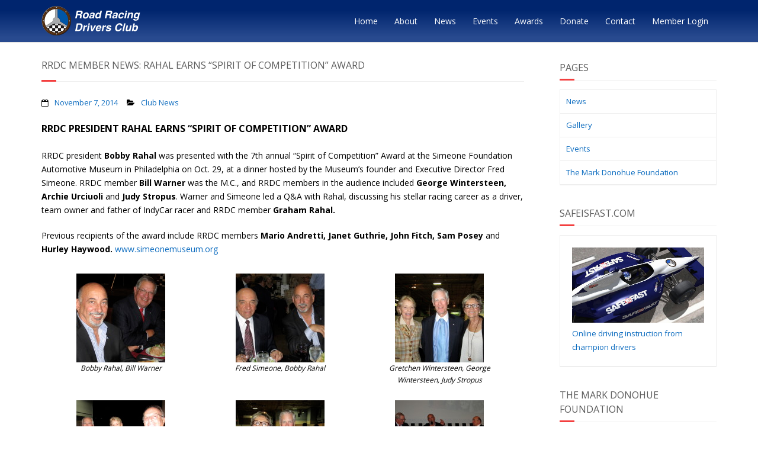

--- FILE ---
content_type: text/html; charset=UTF-8
request_url: https://rrdc.org/2014/11/07/rrdc-member-news-rahal-earns-award/
body_size: 11586
content:
<!DOCTYPE html>

<html lang="en-US">
<head>
<meta charset="UTF-8" />
<meta name="viewport" content="width=device-width" />
<link rel="profile" href="//gmpg.org/xfn/11" />
<link rel="pingback" href="https://rrdc.org/xmlrpc.php" />

<title>RRDC MEMBER NEWS: RAHAL EARNS &#8220;SPIRIT OF COMPETITION&#8221; AWARD &#8211; The Road Racing Drivers Club</title>
<meta name='robots' content='max-image-preview:large' />
	<style>img:is([sizes="auto" i], [sizes^="auto," i]) { contain-intrinsic-size: 3000px 1500px }</style>
	<link rel='dns-prefetch' href='//fonts.googleapis.com' />
<link rel="alternate" type="application/rss+xml" title="The Road Racing Drivers Club &raquo; Feed" href="https://rrdc.org/feed/" />
<link rel="alternate" type="application/rss+xml" title="The Road Racing Drivers Club &raquo; Comments Feed" href="https://rrdc.org/comments/feed/" />
<script type="text/javascript">
/* <![CDATA[ */
window._wpemojiSettings = {"baseUrl":"https:\/\/s.w.org\/images\/core\/emoji\/16.0.1\/72x72\/","ext":".png","svgUrl":"https:\/\/s.w.org\/images\/core\/emoji\/16.0.1\/svg\/","svgExt":".svg","source":{"concatemoji":"https:\/\/s7757.pcdn.co\/wp-includes\/js\/wp-emoji-release.min.js?ver=6.8.3"}};
/*! This file is auto-generated */
!function(s,n){var o,i,e;function c(e){try{var t={supportTests:e,timestamp:(new Date).valueOf()};sessionStorage.setItem(o,JSON.stringify(t))}catch(e){}}function p(e,t,n){e.clearRect(0,0,e.canvas.width,e.canvas.height),e.fillText(t,0,0);var t=new Uint32Array(e.getImageData(0,0,e.canvas.width,e.canvas.height).data),a=(e.clearRect(0,0,e.canvas.width,e.canvas.height),e.fillText(n,0,0),new Uint32Array(e.getImageData(0,0,e.canvas.width,e.canvas.height).data));return t.every(function(e,t){return e===a[t]})}function u(e,t){e.clearRect(0,0,e.canvas.width,e.canvas.height),e.fillText(t,0,0);for(var n=e.getImageData(16,16,1,1),a=0;a<n.data.length;a++)if(0!==n.data[a])return!1;return!0}function f(e,t,n,a){switch(t){case"flag":return n(e,"\ud83c\udff3\ufe0f\u200d\u26a7\ufe0f","\ud83c\udff3\ufe0f\u200b\u26a7\ufe0f")?!1:!n(e,"\ud83c\udde8\ud83c\uddf6","\ud83c\udde8\u200b\ud83c\uddf6")&&!n(e,"\ud83c\udff4\udb40\udc67\udb40\udc62\udb40\udc65\udb40\udc6e\udb40\udc67\udb40\udc7f","\ud83c\udff4\u200b\udb40\udc67\u200b\udb40\udc62\u200b\udb40\udc65\u200b\udb40\udc6e\u200b\udb40\udc67\u200b\udb40\udc7f");case"emoji":return!a(e,"\ud83e\udedf")}return!1}function g(e,t,n,a){var r="undefined"!=typeof WorkerGlobalScope&&self instanceof WorkerGlobalScope?new OffscreenCanvas(300,150):s.createElement("canvas"),o=r.getContext("2d",{willReadFrequently:!0}),i=(o.textBaseline="top",o.font="600 32px Arial",{});return e.forEach(function(e){i[e]=t(o,e,n,a)}),i}function t(e){var t=s.createElement("script");t.src=e,t.defer=!0,s.head.appendChild(t)}"undefined"!=typeof Promise&&(o="wpEmojiSettingsSupports",i=["flag","emoji"],n.supports={everything:!0,everythingExceptFlag:!0},e=new Promise(function(e){s.addEventListener("DOMContentLoaded",e,{once:!0})}),new Promise(function(t){var n=function(){try{var e=JSON.parse(sessionStorage.getItem(o));if("object"==typeof e&&"number"==typeof e.timestamp&&(new Date).valueOf()<e.timestamp+604800&&"object"==typeof e.supportTests)return e.supportTests}catch(e){}return null}();if(!n){if("undefined"!=typeof Worker&&"undefined"!=typeof OffscreenCanvas&&"undefined"!=typeof URL&&URL.createObjectURL&&"undefined"!=typeof Blob)try{var e="postMessage("+g.toString()+"("+[JSON.stringify(i),f.toString(),p.toString(),u.toString()].join(",")+"));",a=new Blob([e],{type:"text/javascript"}),r=new Worker(URL.createObjectURL(a),{name:"wpTestEmojiSupports"});return void(r.onmessage=function(e){c(n=e.data),r.terminate(),t(n)})}catch(e){}c(n=g(i,f,p,u))}t(n)}).then(function(e){for(var t in e)n.supports[t]=e[t],n.supports.everything=n.supports.everything&&n.supports[t],"flag"!==t&&(n.supports.everythingExceptFlag=n.supports.everythingExceptFlag&&n.supports[t]);n.supports.everythingExceptFlag=n.supports.everythingExceptFlag&&!n.supports.flag,n.DOMReady=!1,n.readyCallback=function(){n.DOMReady=!0}}).then(function(){return e}).then(function(){var e;n.supports.everything||(n.readyCallback(),(e=n.source||{}).concatemoji?t(e.concatemoji):e.wpemoji&&e.twemoji&&(t(e.twemoji),t(e.wpemoji)))}))}((window,document),window._wpemojiSettings);
/* ]]> */
</script>
<style id='wp-emoji-styles-inline-css' type='text/css'>

	img.wp-smiley, img.emoji {
		display: inline !important;
		border: none !important;
		box-shadow: none !important;
		height: 1em !important;
		width: 1em !important;
		margin: 0 0.07em !important;
		vertical-align: -0.1em !important;
		background: none !important;
		padding: 0 !important;
	}
</style>
<link rel='stylesheet' id='wp-block-library-css' href='https://s7757.pcdn.co/wp-includes/css/dist/block-library/style.min.css?ver=6.8.3' type='text/css' media='all' />
<style id='classic-theme-styles-inline-css' type='text/css'>
/*! This file is auto-generated */
.wp-block-button__link{color:#fff;background-color:#32373c;border-radius:9999px;box-shadow:none;text-decoration:none;padding:calc(.667em + 2px) calc(1.333em + 2px);font-size:1.125em}.wp-block-file__button{background:#32373c;color:#fff;text-decoration:none}
</style>
<style id='global-styles-inline-css' type='text/css'>
:root{--wp--preset--aspect-ratio--square: 1;--wp--preset--aspect-ratio--4-3: 4/3;--wp--preset--aspect-ratio--3-4: 3/4;--wp--preset--aspect-ratio--3-2: 3/2;--wp--preset--aspect-ratio--2-3: 2/3;--wp--preset--aspect-ratio--16-9: 16/9;--wp--preset--aspect-ratio--9-16: 9/16;--wp--preset--color--black: #000000;--wp--preset--color--cyan-bluish-gray: #abb8c3;--wp--preset--color--white: #ffffff;--wp--preset--color--pale-pink: #f78da7;--wp--preset--color--vivid-red: #cf2e2e;--wp--preset--color--luminous-vivid-orange: #ff6900;--wp--preset--color--luminous-vivid-amber: #fcb900;--wp--preset--color--light-green-cyan: #7bdcb5;--wp--preset--color--vivid-green-cyan: #00d084;--wp--preset--color--pale-cyan-blue: #8ed1fc;--wp--preset--color--vivid-cyan-blue: #0693e3;--wp--preset--color--vivid-purple: #9b51e0;--wp--preset--gradient--vivid-cyan-blue-to-vivid-purple: linear-gradient(135deg,rgba(6,147,227,1) 0%,rgb(155,81,224) 100%);--wp--preset--gradient--light-green-cyan-to-vivid-green-cyan: linear-gradient(135deg,rgb(122,220,180) 0%,rgb(0,208,130) 100%);--wp--preset--gradient--luminous-vivid-amber-to-luminous-vivid-orange: linear-gradient(135deg,rgba(252,185,0,1) 0%,rgba(255,105,0,1) 100%);--wp--preset--gradient--luminous-vivid-orange-to-vivid-red: linear-gradient(135deg,rgba(255,105,0,1) 0%,rgb(207,46,46) 100%);--wp--preset--gradient--very-light-gray-to-cyan-bluish-gray: linear-gradient(135deg,rgb(238,238,238) 0%,rgb(169,184,195) 100%);--wp--preset--gradient--cool-to-warm-spectrum: linear-gradient(135deg,rgb(74,234,220) 0%,rgb(151,120,209) 20%,rgb(207,42,186) 40%,rgb(238,44,130) 60%,rgb(251,105,98) 80%,rgb(254,248,76) 100%);--wp--preset--gradient--blush-light-purple: linear-gradient(135deg,rgb(255,206,236) 0%,rgb(152,150,240) 100%);--wp--preset--gradient--blush-bordeaux: linear-gradient(135deg,rgb(254,205,165) 0%,rgb(254,45,45) 50%,rgb(107,0,62) 100%);--wp--preset--gradient--luminous-dusk: linear-gradient(135deg,rgb(255,203,112) 0%,rgb(199,81,192) 50%,rgb(65,88,208) 100%);--wp--preset--gradient--pale-ocean: linear-gradient(135deg,rgb(255,245,203) 0%,rgb(182,227,212) 50%,rgb(51,167,181) 100%);--wp--preset--gradient--electric-grass: linear-gradient(135deg,rgb(202,248,128) 0%,rgb(113,206,126) 100%);--wp--preset--gradient--midnight: linear-gradient(135deg,rgb(2,3,129) 0%,rgb(40,116,252) 100%);--wp--preset--font-size--small: 13px;--wp--preset--font-size--medium: 20px;--wp--preset--font-size--large: 36px;--wp--preset--font-size--x-large: 42px;--wp--preset--spacing--20: 0.44rem;--wp--preset--spacing--30: 0.67rem;--wp--preset--spacing--40: 1rem;--wp--preset--spacing--50: 1.5rem;--wp--preset--spacing--60: 2.25rem;--wp--preset--spacing--70: 3.38rem;--wp--preset--spacing--80: 5.06rem;--wp--preset--shadow--natural: 6px 6px 9px rgba(0, 0, 0, 0.2);--wp--preset--shadow--deep: 12px 12px 50px rgba(0, 0, 0, 0.4);--wp--preset--shadow--sharp: 6px 6px 0px rgba(0, 0, 0, 0.2);--wp--preset--shadow--outlined: 6px 6px 0px -3px rgba(255, 255, 255, 1), 6px 6px rgba(0, 0, 0, 1);--wp--preset--shadow--crisp: 6px 6px 0px rgba(0, 0, 0, 1);}:where(.is-layout-flex){gap: 0.5em;}:where(.is-layout-grid){gap: 0.5em;}body .is-layout-flex{display: flex;}.is-layout-flex{flex-wrap: wrap;align-items: center;}.is-layout-flex > :is(*, div){margin: 0;}body .is-layout-grid{display: grid;}.is-layout-grid > :is(*, div){margin: 0;}:where(.wp-block-columns.is-layout-flex){gap: 2em;}:where(.wp-block-columns.is-layout-grid){gap: 2em;}:where(.wp-block-post-template.is-layout-flex){gap: 1.25em;}:where(.wp-block-post-template.is-layout-grid){gap: 1.25em;}.has-black-color{color: var(--wp--preset--color--black) !important;}.has-cyan-bluish-gray-color{color: var(--wp--preset--color--cyan-bluish-gray) !important;}.has-white-color{color: var(--wp--preset--color--white) !important;}.has-pale-pink-color{color: var(--wp--preset--color--pale-pink) !important;}.has-vivid-red-color{color: var(--wp--preset--color--vivid-red) !important;}.has-luminous-vivid-orange-color{color: var(--wp--preset--color--luminous-vivid-orange) !important;}.has-luminous-vivid-amber-color{color: var(--wp--preset--color--luminous-vivid-amber) !important;}.has-light-green-cyan-color{color: var(--wp--preset--color--light-green-cyan) !important;}.has-vivid-green-cyan-color{color: var(--wp--preset--color--vivid-green-cyan) !important;}.has-pale-cyan-blue-color{color: var(--wp--preset--color--pale-cyan-blue) !important;}.has-vivid-cyan-blue-color{color: var(--wp--preset--color--vivid-cyan-blue) !important;}.has-vivid-purple-color{color: var(--wp--preset--color--vivid-purple) !important;}.has-black-background-color{background-color: var(--wp--preset--color--black) !important;}.has-cyan-bluish-gray-background-color{background-color: var(--wp--preset--color--cyan-bluish-gray) !important;}.has-white-background-color{background-color: var(--wp--preset--color--white) !important;}.has-pale-pink-background-color{background-color: var(--wp--preset--color--pale-pink) !important;}.has-vivid-red-background-color{background-color: var(--wp--preset--color--vivid-red) !important;}.has-luminous-vivid-orange-background-color{background-color: var(--wp--preset--color--luminous-vivid-orange) !important;}.has-luminous-vivid-amber-background-color{background-color: var(--wp--preset--color--luminous-vivid-amber) !important;}.has-light-green-cyan-background-color{background-color: var(--wp--preset--color--light-green-cyan) !important;}.has-vivid-green-cyan-background-color{background-color: var(--wp--preset--color--vivid-green-cyan) !important;}.has-pale-cyan-blue-background-color{background-color: var(--wp--preset--color--pale-cyan-blue) !important;}.has-vivid-cyan-blue-background-color{background-color: var(--wp--preset--color--vivid-cyan-blue) !important;}.has-vivid-purple-background-color{background-color: var(--wp--preset--color--vivid-purple) !important;}.has-black-border-color{border-color: var(--wp--preset--color--black) !important;}.has-cyan-bluish-gray-border-color{border-color: var(--wp--preset--color--cyan-bluish-gray) !important;}.has-white-border-color{border-color: var(--wp--preset--color--white) !important;}.has-pale-pink-border-color{border-color: var(--wp--preset--color--pale-pink) !important;}.has-vivid-red-border-color{border-color: var(--wp--preset--color--vivid-red) !important;}.has-luminous-vivid-orange-border-color{border-color: var(--wp--preset--color--luminous-vivid-orange) !important;}.has-luminous-vivid-amber-border-color{border-color: var(--wp--preset--color--luminous-vivid-amber) !important;}.has-light-green-cyan-border-color{border-color: var(--wp--preset--color--light-green-cyan) !important;}.has-vivid-green-cyan-border-color{border-color: var(--wp--preset--color--vivid-green-cyan) !important;}.has-pale-cyan-blue-border-color{border-color: var(--wp--preset--color--pale-cyan-blue) !important;}.has-vivid-cyan-blue-border-color{border-color: var(--wp--preset--color--vivid-cyan-blue) !important;}.has-vivid-purple-border-color{border-color: var(--wp--preset--color--vivid-purple) !important;}.has-vivid-cyan-blue-to-vivid-purple-gradient-background{background: var(--wp--preset--gradient--vivid-cyan-blue-to-vivid-purple) !important;}.has-light-green-cyan-to-vivid-green-cyan-gradient-background{background: var(--wp--preset--gradient--light-green-cyan-to-vivid-green-cyan) !important;}.has-luminous-vivid-amber-to-luminous-vivid-orange-gradient-background{background: var(--wp--preset--gradient--luminous-vivid-amber-to-luminous-vivid-orange) !important;}.has-luminous-vivid-orange-to-vivid-red-gradient-background{background: var(--wp--preset--gradient--luminous-vivid-orange-to-vivid-red) !important;}.has-very-light-gray-to-cyan-bluish-gray-gradient-background{background: var(--wp--preset--gradient--very-light-gray-to-cyan-bluish-gray) !important;}.has-cool-to-warm-spectrum-gradient-background{background: var(--wp--preset--gradient--cool-to-warm-spectrum) !important;}.has-blush-light-purple-gradient-background{background: var(--wp--preset--gradient--blush-light-purple) !important;}.has-blush-bordeaux-gradient-background{background: var(--wp--preset--gradient--blush-bordeaux) !important;}.has-luminous-dusk-gradient-background{background: var(--wp--preset--gradient--luminous-dusk) !important;}.has-pale-ocean-gradient-background{background: var(--wp--preset--gradient--pale-ocean) !important;}.has-electric-grass-gradient-background{background: var(--wp--preset--gradient--electric-grass) !important;}.has-midnight-gradient-background{background: var(--wp--preset--gradient--midnight) !important;}.has-small-font-size{font-size: var(--wp--preset--font-size--small) !important;}.has-medium-font-size{font-size: var(--wp--preset--font-size--medium) !important;}.has-large-font-size{font-size: var(--wp--preset--font-size--large) !important;}.has-x-large-font-size{font-size: var(--wp--preset--font-size--x-large) !important;}
:where(.wp-block-post-template.is-layout-flex){gap: 1.25em;}:where(.wp-block-post-template.is-layout-grid){gap: 1.25em;}
:where(.wp-block-columns.is-layout-flex){gap: 2em;}:where(.wp-block-columns.is-layout-grid){gap: 2em;}
:root :where(.wp-block-pullquote){font-size: 1.5em;line-height: 1.6;}
</style>
<link rel='stylesheet' id='thinkup-google-fonts-css' href='//fonts.googleapis.com/css?family=Raleway%3A300%2C400%2C600%2C700%7COpen+Sans%3A300%2C400%2C600%2C700&#038;subset=latin%2Clatin-ext' type='text/css' media='all' />
<link rel='stylesheet' id='prettyPhoto-css' href='https://s7757.pcdn.co/wp-content/themes/Minamaze_Pro/lib/extentions/prettyPhoto/css/prettyPhoto.css?ver=3.1.6' type='text/css' media='all' />
<link rel='stylesheet' id='thinkup-bootstrap-css' href='https://s7757.pcdn.co/wp-content/themes/Minamaze_Pro/lib/extentions/bootstrap/css/bootstrap.min.css?ver=2.3.2' type='text/css' media='all' />
<link rel='stylesheet' id='dashicons-css' href='https://s7757.pcdn.co/wp-includes/css/dashicons.min.css?ver=6.8.3' type='text/css' media='all' />
<link rel='stylesheet' id='font-awesome-css' href='https://s7757.pcdn.co/wp-content/themes/Minamaze_Pro/lib/extentions/font-awesome/css/font-awesome.min.css?ver=4.7.0' type='text/css' media='all' />
<link rel='stylesheet' id='thinkup-shortcodes-css' href='https://s7757.pcdn.co/wp-content/themes/Minamaze_Pro/styles/style-shortcodes.css?ver=1.14.1' type='text/css' media='all' />
<link rel='stylesheet' id='thinkup-style-css' href='https://s7757.pcdn.co/wp-content/themes/rrdc/style.css?ver=1.14.1' type='text/css' media='all' />
<link rel='stylesheet' id='thinkup-portfolio-css' href='https://s7757.pcdn.co/wp-content/themes/Minamaze_Pro/styles/style-portfolio.css?ver=1.14.1' type='text/css' media='all' />
<link rel='stylesheet' id='upw_theme_standard-css' href='https://s7757.pcdn.co/wp-content/plugins/ultimate-posts-widget/css/upw-theme-standard.min.css?ver=6.8.3' type='text/css' media='all' />
<link rel='stylesheet' id='tablepress-default-css' href='https://s7757.pcdn.co/wp-content/tablepress-combined.min.css?ver=38' type='text/css' media='all' />
<link rel='stylesheet' id='thinkup-responsive-css' href='https://s7757.pcdn.co/wp-content/themes/Minamaze_Pro/styles/style-responsive.css?ver=1.14.1' type='text/css' media='all' />
<script type="text/javascript" src="https://s7757.pcdn.co/wp-includes/js/jquery/jquery.min.js?ver=3.7.1" id="jquery-core-js"></script>
<script type="text/javascript" src="https://s7757.pcdn.co/wp-includes/js/jquery/jquery-migrate.min.js?ver=3.4.1" id="jquery-migrate-js"></script>
<script type="text/javascript" src="https://s7757.pcdn.co/wp-content/themes/Minamaze_Pro/lib/scripts/plugins/sticky/jquery.sticky.js?ver=true" id="sticky-js"></script>
<script type="text/javascript" src="https://s7757.pcdn.co/wp-content/themes/Minamaze_Pro/lib/scripts/plugins/videoBG/jquery.videoBG.js?ver=0.2" id="videobg-js"></script>
<script type="text/javascript" id="tweetscroll-js-extra">
/* <![CDATA[ */
var PiTweetScroll = {"ajaxrequests":"https:\/\/rrdc.org\/wp-admin\/admin-ajax.php"};
/* ]]> */
</script>
<script type="text/javascript" src="https://s7757.pcdn.co/wp-content/themes/Minamaze_Pro/lib/widgets/twitterfeed/js/jquery.tweetscroll.js?ver=6.8.3" id="tweetscroll-js"></script>
<link rel="https://api.w.org/" href="https://rrdc.org/wp-json/" /><link rel="alternate" title="JSON" type="application/json" href="https://rrdc.org/wp-json/wp/v2/posts/1510" /><link rel="EditURI" type="application/rsd+xml" title="RSD" href="https://rrdc.org/xmlrpc.php?rsd" />
<meta name="generator" content="WordPress 6.8.3" />
<link rel="canonical" href="https://rrdc.org/2014/11/07/rrdc-member-news-rahal-earns-award/" />
<link rel='shortlink' href='https://rrdc.org/?p=1510' />
<link rel="alternate" title="oEmbed (JSON)" type="application/json+oembed" href="https://rrdc.org/wp-json/oembed/1.0/embed?url=https%3A%2F%2Frrdc.org%2F2014%2F11%2F07%2Frrdc-member-news-rahal-earns-award%2F" />
<link rel="alternate" title="oEmbed (XML)" type="text/xml+oembed" href="https://rrdc.org/wp-json/oembed/1.0/embed?url=https%3A%2F%2Frrdc.org%2F2014%2F11%2F07%2Frrdc-member-news-rahal-earns-award%2F&#038;format=xml" />
<link rel="Shortcut Icon" type="image/x-icon" href="https://s7757.pcdn.co/wp-content/uploads/2014/09/rrdc-favicon.png" />
<link href="//fonts.googleapis.com/css?family=Open+Sans:300,400,600,700|Open+Sans:300,400,600,700|" rel="stylesheet" type="text/css">
<style type="text/css">
#content, #content button, #content input, #content select, #content textarea { font-family:Open Sans}
#introaction-core, #introaction-core button, #introaction-core input, #introaction-core select, #introaction-core textarea { font-family:Open Sans}
#outroaction-core, #outroaction-core button, #outroaction-core input, #outroaction-core select, #outroaction-core textarea { font-family:Open Sans}
#section-home { font-family:Open Sans}
#slider .featured-excerpt, #slider .featured-link { font-family:Open Sans}
h1, h2, h3, h4, h5, h6 { font-family:Open Sans}
#content h1, #content h2, #content h3, #content h4, #content h5, #content h6 { font-family:Open Sans}
#intro-core h1, #intro-core h2, #intro-core h3, #intro-core h4, #intro-core h5, #intro-core h6 { font-family:Open Sans}
#introaction-core h1, #introaction-core h2, #introaction-core h3, #introaction-core h4, #introaction-core h5, #introaction-core h6 { font-family:Open Sans}
#outroaction-core h1, #outroaction-core h2, #outroaction-core h3, #outroaction-core h4, #outroaction-core h5, #outroaction-core h6 { font-family:Open Sans}
#slider .featured-title { font-family:Open Sans}
</style>
<link rel="stylesheet" href="https://s7757.pcdn.co/wp-content/themes/rrdc/style.css?ver=1762873736" type="text/css" media="screen, projection" />
</head>

<body class="wp-singular post-template-default single single-post postid-1510 single-format-standard wp-custom-logo wp-theme-Minamaze_Pro wp-child-theme-rrdc layout-sidebar-right layout-responsive layout-wide header-style1 group-blog">
<div id="body-core" class="hfeed site">

	<header id="site-header">

		
		<div id="pre-header">
		<div class="wrap-safari">
		<div id="pre-header-core" class="main-navigation">
  
			
			
			
		</div>
		</div>
		</div>
		<!-- #pre-header -->

		<div id="header">
		<div id="header-core">

			<div id="logo">
			<a rel="home" href="https://rrdc.org/"><img src="https://s7757.pcdn.co/wp-content/uploads/2023/11/RRDC_2023_Logo.png" alt="Logo"></a>			</div>

			<div id="header-links" class="main-navigation">
			<div id="header-links-inner" class="header-links">
				<ul id="menu-menu-1" class="menu"><li id="menu-item-384" class="menu-item menu-item-type-post_type menu-item-object-page menu-item-home menu-item-384"><a href="https://rrdc.org/">Home</a></li>
<li id="menu-item-60" class="menu-item menu-item-type-post_type menu-item-object-page menu-item-60"><a href="https://rrdc.org/about/">About</a></li>
<li id="menu-item-61" class="menu-item menu-item-type-post_type menu-item-object-page menu-item-61"><a href="https://rrdc.org/news/">News</a></li>
<li id="menu-item-7483" class="menu-item menu-item-type-post_type menu-item-object-page menu-item-7483"><a href="https://rrdc.org/events/">Events</a></li>
<li id="menu-item-166" class="menu-item menu-item-type-post_type menu-item-object-page menu-item-166"><a href="https://rrdc.org/awards/">Awards</a></li>
<li id="menu-item-7644" class="menu-item menu-item-type-post_type menu-item-object-page menu-item-7644"><a href="https://rrdc.org/donations/">Donate</a></li>
<li id="menu-item-182" class="menu-item menu-item-type-post_type menu-item-object-page menu-item-182"><a href="https://rrdc.org/contact/">Contact</a></li>
<li id="menu-item-7494" class="menu-item menu-item-type-post_type menu-item-object-page menu-item-7494"><a href="https://rrdc.org/member-login/">Member Login</a></li>
</ul>			</div>
			</div>
			<!-- #header-links .main-navigation -->

			<div id="header-responsive"><a class="btn-navbar" data-toggle="collapse" data-target=".nav-collapse"><span class="icon-bar"></span><span class="icon-bar"></span><span class="icon-bar"></span></a><div id="header-responsive-inner" class="responsive-links nav-collapse collapse"><ul id="menu-menu-2" class=""><li class="menu-item menu-item-type-post_type menu-item-object-page menu-item-home menu-item-384"><a href="https://rrdc.org/">Home</a></li>
<li class="menu-item menu-item-type-post_type menu-item-object-page menu-item-60"><a href="https://rrdc.org/about/">About</a></li>
<li class="menu-item menu-item-type-post_type menu-item-object-page menu-item-61"><a href="https://rrdc.org/news/">News</a></li>
<li class="menu-item menu-item-type-post_type menu-item-object-page menu-item-7483"><a href="https://rrdc.org/events/">Events</a></li>
<li class="menu-item menu-item-type-post_type menu-item-object-page menu-item-166"><a href="https://rrdc.org/awards/">Awards</a></li>
<li class="menu-item menu-item-type-post_type menu-item-object-page menu-item-7644"><a href="https://rrdc.org/donations/">Donate</a></li>
<li class="menu-item menu-item-type-post_type menu-item-object-page menu-item-182"><a href="https://rrdc.org/contact/">Contact</a></li>
<li class="menu-item menu-item-type-post_type menu-item-object-page menu-item-7494"><a href="https://rrdc.org/member-login/">Member Login</a></li>
</ul></div></div><!-- #header-responsive -->
		</div>
		</div>
		<!-- #header -->
			</header>
	<!-- header -->

			
	<div id="content">
	<div id="content-core">

		<div id="main">
		<div id="intro" class="option1"><div id="intro-core"><h1 class="page-title"><span>RRDC MEMBER NEWS: RAHAL EARNS “SPIRIT OF COMPETITION” AWARD</span></h1></div></div>
		<div id="main-core">
			
				
		<article id="post-1510" class="post-1510 post type-post status-publish format-standard hentry category-club-news format-nomedia">

				<header class="entry-header entry-meta"><span class="author"><i class="fa fa-pencil"></i>By <a href="https://rrdc.org/author/7140pwpadmin/" title="View all posts by RRDC Webmaster" rel="author">RRDC Webmaster</a></span><span class="date"><i class="fa fa-calendar-o"></i><a href="https://rrdc.org/2014/11/07/rrdc-member-news-rahal-earns-award/" title="RRDC MEMBER NEWS: RAHAL EARNS &#8220;SPIRIT OF COMPETITION&#8221; AWARD"><time datetime="2014-11-07T21:59:05+00:00">November 7, 2014</time></a></span><span class="category"><i class="fa fa-folder-open"></i><a href="https://rrdc.org/category/club-news/" rel="category tag">Club News</a></span></header><!-- .entry-header -->
		<div class="entry-content">
			<p class="p1"><span style="font-size: 12pt;"><b>RRDC PRESIDENT RAHAL EARNS &#8220;SPIRIT OF COMPETITION&#8221; AWARD</b></span></p>
<p>RRDC president <b>Bobby Rahal</b> was presented with the 7th annual &#8220;Spirit of Competition&#8221; Award at the Simeone Foundation Automotive Museum in Philadelphia on Oct. 29, at a dinner hosted by the Museum&#8217;s founder and Executive Director Fred Simeone. RRDC member <b>Bill Warner</b> was the M.C., and RRDC members in the audience included <b>George Wintersteen, Archie Urciuoli</b> and <b>Judy Stropus</b>. Warner and Simeone led a Q&amp;A with Rahal, discussing his stellar racing career as a driver, team owner and father of IndyCar racer and RRDC member <b>Graham Rahal.</b></p>
<p>Previous recipients of the award include RRDC members <b>Mario Andretti, Janet Guthrie, John Fitch, Sam Posey </b>and<b> Hurley Haywood. </b><span class="s1"><a href="http://www.simeonemuseum.org/">www.simeonemuseum.org</a></span></p>

		<style type="text/css">
			#gallery-1 {
				margin: auto;
			}
			#gallery-1 .gallery-item {
				float: left;
				margin-top: 10px;
				text-align: center;
				width: 33%;
			}
			#gallery-1 img {
				border: 2px solid #cfcfcf;
			}
			#gallery-1 .gallery-caption {
				margin-left: 0;
			}
			/* see gallery_shortcode() in wp-includes/media.php */
		</style>
		<div id='gallery-1' class='gallery galleryid-1510 gallery-columns-3 gallery-size-thumbnail'><dl class='gallery-item'>
			<dt class='gallery-icon landscape'>
				<a href='https://rrdc.org/2014/11/07/rrdc-member-news-rahal-earns-award/img_0348/#main'><img decoding="async" width="150" height="150" src="https://s7757.pcdn.co/wp-content/uploads/2014/11/IMG_0348-150x150.jpg" class="attachment-thumbnail size-thumbnail" alt="" aria-describedby="gallery-1-3675" srcset="https://s7757.pcdn.co/wp-content/uploads/2014/11/IMG_0348-150x150.jpg 150w, https://s7757.pcdn.co/wp-content/uploads/2014/11/IMG_0348-1140x1140.jpg 1140w, https://s7757.pcdn.co/wp-content/uploads/2014/11/IMG_0348-570x570.jpg 570w, https://s7757.pcdn.co/wp-content/uploads/2014/11/IMG_0348-380x380.jpg 380w, https://s7757.pcdn.co/wp-content/uploads/2014/11/IMG_0348-285x285.jpg 285w" sizes="(max-width: 150px) 100vw, 150px" /></a>
			</dt>
				<dd class='wp-caption-text gallery-caption' id='gallery-1-3675'>
				Bobby Rahal, Bill Warner
				</dd></dl><dl class='gallery-item'>
			<dt class='gallery-icon landscape'>
				<a href='https://rrdc.org/2014/11/07/rrdc-member-news-rahal-earns-award/img_0345/#main'><img decoding="async" width="150" height="150" src="https://s7757.pcdn.co/wp-content/uploads/2014/11/IMG_0345-150x150.jpg" class="attachment-thumbnail size-thumbnail" alt="" aria-describedby="gallery-1-3674" srcset="https://s7757.pcdn.co/wp-content/uploads/2014/11/IMG_0345-150x150.jpg 150w, https://s7757.pcdn.co/wp-content/uploads/2014/11/IMG_0345-1140x1140.jpg 1140w, https://s7757.pcdn.co/wp-content/uploads/2014/11/IMG_0345-570x570.jpg 570w, https://s7757.pcdn.co/wp-content/uploads/2014/11/IMG_0345-380x380.jpg 380w, https://s7757.pcdn.co/wp-content/uploads/2014/11/IMG_0345-285x285.jpg 285w" sizes="(max-width: 150px) 100vw, 150px" /></a>
			</dt>
				<dd class='wp-caption-text gallery-caption' id='gallery-1-3674'>
				Fred Simeone, Bobby Rahal
				</dd></dl><dl class='gallery-item'>
			<dt class='gallery-icon landscape'>
				<a href='https://rrdc.org/2014/11/07/rrdc-member-news-rahal-earns-award/img_0352/#main'><img decoding="async" width="150" height="150" src="https://s7757.pcdn.co/wp-content/uploads/2014/11/IMG_0352-150x150.jpg" class="attachment-thumbnail size-thumbnail" alt="" aria-describedby="gallery-1-3673" srcset="https://s7757.pcdn.co/wp-content/uploads/2014/11/IMG_0352-150x150.jpg 150w, https://s7757.pcdn.co/wp-content/uploads/2014/11/IMG_0352-1140x1140.jpg 1140w, https://s7757.pcdn.co/wp-content/uploads/2014/11/IMG_0352-570x570.jpg 570w, https://s7757.pcdn.co/wp-content/uploads/2014/11/IMG_0352-380x380.jpg 380w, https://s7757.pcdn.co/wp-content/uploads/2014/11/IMG_0352-285x285.jpg 285w" sizes="(max-width: 150px) 100vw, 150px" /></a>
			</dt>
				<dd class='wp-caption-text gallery-caption' id='gallery-1-3673'>
				Gretchen Wintersteen, George Wintersteen, Judy Stropus
				</dd></dl><br style="clear: both" /><dl class='gallery-item'>
			<dt class='gallery-icon landscape'>
				<a href='https://rrdc.org/2014/11/07/rrdc-member-news-rahal-earns-award/img_0346/#main'><img loading="lazy" decoding="async" width="150" height="150" src="https://s7757.pcdn.co/wp-content/uploads/2014/11/IMG_0346-150x150.jpg" class="attachment-thumbnail size-thumbnail" alt="" aria-describedby="gallery-1-3672" srcset="https://s7757.pcdn.co/wp-content/uploads/2014/11/IMG_0346-150x150.jpg 150w, https://s7757.pcdn.co/wp-content/uploads/2014/11/IMG_0346-1140x1140.jpg 1140w, https://s7757.pcdn.co/wp-content/uploads/2014/11/IMG_0346-570x570.jpg 570w, https://s7757.pcdn.co/wp-content/uploads/2014/11/IMG_0346-380x380.jpg 380w, https://s7757.pcdn.co/wp-content/uploads/2014/11/IMG_0346-285x285.jpg 285w" sizes="auto, (max-width: 150px) 100vw, 150px" /></a>
			</dt>
				<dd class='wp-caption-text gallery-caption' id='gallery-1-3672'>
				Archie Urciuoli, Gretchen Wintersteen, Bob Newman
				</dd></dl><dl class='gallery-item'>
			<dt class='gallery-icon landscape'>
				<a href='https://rrdc.org/2014/11/07/rrdc-member-news-rahal-earns-award/img_0347/#main'><img loading="lazy" decoding="async" width="150" height="150" src="https://s7757.pcdn.co/wp-content/uploads/2014/11/IMG_0347-150x150.jpg" class="attachment-thumbnail size-thumbnail" alt="" aria-describedby="gallery-1-3670" srcset="https://s7757.pcdn.co/wp-content/uploads/2014/11/IMG_0347-150x150.jpg 150w, https://s7757.pcdn.co/wp-content/uploads/2014/11/IMG_0347-1140x1140.jpg 1140w, https://s7757.pcdn.co/wp-content/uploads/2014/11/IMG_0347-570x570.jpg 570w, https://s7757.pcdn.co/wp-content/uploads/2014/11/IMG_0347-380x380.jpg 380w, https://s7757.pcdn.co/wp-content/uploads/2014/11/IMG_0347-285x285.jpg 285w" sizes="auto, (max-width: 150px) 100vw, 150px" /></a>
			</dt>
				<dd class='wp-caption-text gallery-caption' id='gallery-1-3670'>
				Judy Stropus, George Wintersteen
				</dd></dl><dl class='gallery-item'>
			<dt class='gallery-icon landscape'>
				<a href='https://rrdc.org/2014/11/07/rrdc-member-news-rahal-earns-award/img_0350/#main'><img loading="lazy" decoding="async" width="150" height="150" src="https://s7757.pcdn.co/wp-content/uploads/2014/11/IMG_0350-150x150.jpg" class="attachment-thumbnail size-thumbnail" alt="" aria-describedby="gallery-1-3669" srcset="https://s7757.pcdn.co/wp-content/uploads/2014/11/IMG_0350-150x150.jpg 150w, https://s7757.pcdn.co/wp-content/uploads/2014/11/IMG_0350-1140x1140.jpg 1140w, https://s7757.pcdn.co/wp-content/uploads/2014/11/IMG_0350-570x570.jpg 570w, https://s7757.pcdn.co/wp-content/uploads/2014/11/IMG_0350-380x380.jpg 380w, https://s7757.pcdn.co/wp-content/uploads/2014/11/IMG_0350-285x285.jpg 285w" sizes="auto, (max-width: 150px) 100vw, 150px" /></a>
			</dt>
				<dd class='wp-caption-text gallery-caption' id='gallery-1-3669'>
				From left: Bill Warner, Bobby Rahal, Fred Simeone
				</dd></dl><br style="clear: both" />
		</div>

<p><span style="font-size: 12pt;"><b>DANIEL SEXTON GURNEY AWARDED EDISON-FORD MEDAL </b></span></p>
<p class="p4"><em>Thanks to RRDC member <b>Murray Smith</b> for providing us this report:<br />
</em>On Wednesday, Oct. 29, <b>Dan Gurney</b> was presented the Edison-Ford Medal for his ingenuity and innovative achievements at a very special ceremony held at the Henry Ford Museum in Dearborn, Mich. Several hundred guests, friends and family attended the event in a specially designed section of the Museum, featuring several of the most famous automobiles from Dan&#8217;s career, including the Lotus 38 with which Jimmy Clark won the Indy 500 and with which Dan was intimately involved &#8211; together with, in pride of place, the Ford Mk 4 with which Dan and A.J. Foyt won the 24 Hours of Le Mans in 1967.</p>
<p class="p4">In addition to the Gurney family and Edsel Ford, many members of the RRDC were on hand, amongst them <b>Sir Jackie Stewart, Roger Penske, Peter Brock, Rob Dyson, James King, Charles Nearburg, Roger Bailey, Harley Cluxton, Murray Smith, Bobby Akin, </b>and,<b> </b>of course<b>, Alex Gurney. </b><a href="http://www.racer.com/more/historic/item/110368-why-dan-gurney-won-the-edison-ford-medal"><span class="s1">http://www.racer.com/more/historic/item/110368-why-dan-gurney-won-the-edison-ford-medal</span></a></p>
<p class="p3"><span style="font-size: 12pt;"><b>WERNER ANNOUNCES </b><a href="http://torque.tv/"><span class="s1"><b>TORQUE.TV</b></span></a><b> AGREEMENT WITH CBS SPORTS NETWORK</b></span></p>
<p class="p4">RRDC member <b>Roger Werner</b>, Chairman and Founder of Torque.TV, announced that Torque.TV has reached a multi-year agreement with CBS Sports Network to bring more than 130 hours of Torque.TV&#8217;s motorsports event programming exclusively to CBS Sports Network each year. Beginning in 2015, CBS Sports Network will air in primetime the following race series: Pirelli World Challenge, British Touring Car Championship, DTM, Blancpain GT Sprint Championship, Blancpain Endurance Championship, SKUSA Superkarts, and other series to be announced. <a href="http://www.racer.com/international-racing/item/110596-relaunched-torque-tv-announces-agreement-with-cbs-sports-network"><span class="s1">http://www.racer.com/international-racing/item/110596-relaunched-torque-tv-announces-agreement-with-cbs-sports-network</span></a></p>
<p class="p3"><span style="font-size: 12pt;"><b>WORLD CHALLENGE</b></span></p>
<p class="p4">Speaking of Pirelli World Challenge, RRDC member <b>Corey Fergus</b> will move over to the TC class of the reconfigured Pirelli World Challenge Series in 2015, which will air on CBS Sports Network. There will be three separate races, and Corey will compete in a Porsche Cayman for first overall in the TC/TCA/TCB race group. Other groups include GT (RRDC member <b>Johnny O&#8217;Connell</b> is the 2014 champion) and GTS (RRDC member <b>Jack Baldwin </b>is the 2013 champion). <a href="http://www.world-challenge.com/"><span class="s1">http://www.world-challenge.com/</span></a></p>
<p class="p3"><span style="font-size: 12pt;"><b>YOUNG GUNS AND SONS OF MEMBERS</b></span></p>
<p class="p4">Harrison Newey, the 16-year-old son of Red Bull Formula 1 technical guru and new RRDC member <b>Adrian Newey</b>, will make his UK single-seater race debut in the BRDC Formula 4 Winter Series. Harrison will drive for the frontrunning HHC Motorsport team in the two-round series, which kicks off this weekend with four races at Snetterton. He made his race debut in the French F4 series last month at Circuit Paul Ricard, has undertaken multiple tests in a BRDC F4 car and was run by HHC for the first time at Snetterton last week. <a href="http://www.autosport.com/news/report.php/id/116625"><span class="s1">http://www.autosport.com/news/report.php/id/116625</span></a> &#8211; <a href="http://www.racer.com/international-racing/item/110585-adrian-newey-s-son-to-race-in-formula-4"><span class="s1">http://www.racer.com/international-racing/item/110585-adrian-newey-s-son-to-race-in-formula-4</span></a></p>
<p class="p4">Skylar Robinson, 18-year-old son of <b>Chip Robinson</b>, who moved up from go-karts to race Formula Fords in the BRSCC Avon Tyres Championship in 2013, then the F2000 Championship this year, has made his mark in an impressive fashion. He missed the F2000 championship by two points, scoring four wins, nine podiums, five poles, five fastest race laps, two qualifying lap records, and two race lap records over 14 races. Skylar has also competed in the annual Spina Bifida charity six-hour go-kart race in Jacksonville, Fla., with RRDC members <b>Jack Baldwin, Buz McCall </b>and<b> Judy Stropus</b>. <a href="http://f2000series.com/"><span class="s1">http://f2000series.com/</span></a></p>
<p class="p4"><b>David Murry</b>&#8216;s 14-year-old son Dylan, who won three go-kart championships in 2013 (Double National WKA Championship and GSKA &amp; Southeastern Divisional Championship), will race only his U.S. Legends car in 2015, as he moves up the motorsports racing ladder. <a href="http://www.dylanmurry.com/Home/"><span class="s1">http://www.dylanmurry.com/Home/</span></a></p>
<p class="p3"><span style="font-size: 12pt;"><b>RRDC SUPPORTS TEAM USA SCHOLARSHIP</b></span></p>
<p class="p4"><span style="font-size: 12pt;">Talented up-and-coming race car drivers Aaron Telitz from Birchwood, Wis., and Michai Stephens from Evanston, Ill., carried the colors of the RRDC and <a href="http://safeisfast.com/"><span class="s1">SAFEisFAST.com</span></a> while playing starring roles in the recent Formula Ford Festival at Brands Hatch and the Walter Hayes Trophy events at Silverstone in England. The American duo were the latest winners of the Team USA Scholarship which was founded by RRDC member <b>Jeremy Shaw </b>in 1990. Past winners have included <b>Jimmy Vasser,</b> <b>Bryan Herta</b>, <b>Buddy Rice</b>, <b>Andy Lally, JR Hildebrand</b>, Dane Cameron, <b>Conor Daly</b> and <b>Josef Newgarden</b>. <a href="http://www.teamusascholarship.org/"><span class="s1">www.TeamUSAScholarship.org</span></a>.</span></p>
					</div><!-- .entry-content -->

		</article>

		<div class="clearboth"></div>


				
				<div id="sharepost"><div id="sharemessage"><h3>Spread the word. Share this post!</h3></div><div id="shareicons" class=""><a class="shareicon facebook" onclick="MyWindow=window.open(&#39;//www.facebook.com/sharer.php?u=https://rrdc.org/2014/11/07/rrdc-member-news-rahal-earns-award/&#38;t=RRDC%20MEMBER%20NEWS:%20RAHAL%20EARNS%20&#8220;SPIRIT%20OF%20COMPETITION&#8221;%20AWARD&#39;,&#39;MyWindow&#39;,width=650,height=450); return false;" href="//www.facebook.com/sharer.php?u=https://rrdc.org/2014/11/07/rrdc-member-news-rahal-earns-award/&#38;t=RRDC%20MEMBER%20NEWS:%20RAHAL%20EARNS%20&#8220;SPIRIT%20OF%20COMPETITION&#8221;%20AWARD" data-tip="top" data-original-title="Facebook"><i class="fa fa-facebook"></i></a><a class="shareicon twitter" onclick="MyWindow=window.open(&#39;//twitter.com/home?status=Check%20this%20out!%20RRDC%20MEMBER%20NEWS:%20RAHAL%20EARNS%20&#8220;SPIRIT%20OF%20COMPETITION&#8221;%20AWARD%20at%20https://rrdc.org/2014/11/07/rrdc-member-news-rahal-earns-award/&#39;,&#39;MyWindow&#39;,width=650,height=450); return false;" href="//twitter.com/home?status=Check%20this%20out!%20RRDC%20MEMBER%20NEWS:%20RAHAL%20EARNS%20&#8220;SPIRIT%20OF%20COMPETITION&#8221;%20AWARD%20at%20https://rrdc.org/2014/11/07/rrdc-member-news-rahal-earns-award/" data-tip="top" data-original-title="Twitter"><i class="fa fa-twitter"></i></a><a class="shareicon Google" onclick="MyWindow=window.open(&#39;//plus.google.com/share?url=https://rrdc.org/2014/11/07/rrdc-member-news-rahal-earns-award/&#39;,&#39;MyWindow&#39;,width=650,height=450); return false;" href="//plus.google.com/share?url=https://rrdc.org/2014/11/07/rrdc-member-news-rahal-earns-award/" data-tip="top" data-original-title="Google+"><i class="fa fa-google-plus"></i></a><a class="shareicon linkedin" onclick="MyWindow=window.open(&#39;//linkedin.com/shareArticle?mini=true&url=https://rrdc.org/2014/11/07/rrdc-member-news-rahal-earns-award/&summary=RRDC%20MEMBER%20NEWS:%20RAHAL%20EARNS%20&#8220;SPIRIT%20OF%20COMPETITION&#8221;%20AWARD&source=LinkedIn&#39;,&#39;MyWindow&#39;,width=650,height=450); return false;" href="//linkedin.com/shareArticle?mini=true&url=https://rrdc.org/2014/11/07/rrdc-member-news-rahal-earns-award/&summary=RRDC%20MEMBER%20NEWS:%20RAHAL%20EARNS%20&#8220;SPIRIT%20OF%20COMPETITION&#8221;%20AWARD&source=LinkedIn" data-tip="top" data-original-title="LinkedIn"><i class="fa fa-linkedin"></i></a><a class="shareicon tumblr" data-tip="top" data-original-title="Tumblr" onclick="MyWindow=window.open(&#39;//www.tumblr.com/share/link?url=https%3A%2F%2Frrdc.org%2F2014%2F11%2F07%2Frrdc-member-news-rahal-earns-award%2F&amp;name=&amp;description=RRDC+PRESIDENT+RAHAL+EARNS+%26%238220%3BSPIRIT+OF+COMPETITION%26%238221%3B+AWARD+RRDC+president+Bobby+Rahal+was+presented+with+the+7th+annual+%26%238220%3BSpirit+of+Competition%26%238221%3B+Award+at+the+Simeone+Foundation+Automotive+Museum+in+Philadelphia+on+Oct.+29%2C+at+a+dinner+hosted+by+the+Museum%26%238217%3Bs+founder+and+Executive+Director+Fred+Simeone.+RRDC+member+Bill+Warner+was+the+M.C.%2C+and+RRDC+%5B%26hellip%3B%5D&#39;,&#39;MyWindow&#39;,width=650,height=450); return false;" href="//www.tumblr.com/share/link?url=https%3A%2F%2Frrdc.org%2F2014%2F11%2F07%2Frrdc-member-news-rahal-earns-award%2F&amp;name=&amp;description=RRDC+PRESIDENT+RAHAL+EARNS+%26%238220%3BSPIRIT+OF+COMPETITION%26%238221%3B+AWARD+RRDC+president+Bobby+Rahal+was+presented+with+the+7th+annual+%26%238220%3BSpirit+of+Competition%26%238221%3B+Award+at+the+Simeone+Foundation+Automotive+Museum+in+Philadelphia+on+Oct.+29%2C+at+a+dinner+hosted+by+the+Museum%26%238217%3Bs+founder+and+Executive+Director+Fred+Simeone.+RRDC+member+Bill+Warner+was+the+M.C.%2C+and+RRDC+%5B%26hellip%3B%5D"><i class="fa fa-tumblr"></i></a><a class="shareicon pinterest" data-tip="top" data-original-title="Pinterest" onclick="MyWindow=window.open(&#39;//pinterest.com/pin/create/button/?url=https%3A%2F%2Frrdc.org%2F2014%2F11%2F07%2Frrdc-member-news-rahal-earns-award%2F&amp;description=RRDC+MEMBER+NEWS%3A+RAHAL+EARNS+%26%238220%3BSPIRIT+OF+COMPETITION%26%238221%3B+AWARD&amp;media=&#39;,&#39;MyWindow&#39;,width=650,height=450); return false;" href="//pinterest.com/pin/create/button/?url=https%3A%2F%2Frrdc.org%2F2014%2F11%2F07%2Frrdc-member-news-rahal-earns-award%2F&amp;description=RRDC+MEMBER+NEWS%3A+RAHAL+EARNS+%26%238220%3BSPIRIT+OF+COMPETITION%26%238221%3B+AWARD&amp;media="><i class="fa fa-pinterest"></i></a><a class="shareicon email" data-tip="top" data-original-title="Email" onclick="MyWindow=window.open(&#39;mailto:?subject=RRDC MEMBER NEWS: RAHAL EARNS &#8220;SPIRIT OF COMPETITION&#8221; AWARD&amp;body=https://rrdc.org/2014/11/07/rrdc-member-news-rahal-earns-award/&#39;,&#39;MyWindow&#39;,width=650,height=450); return false;" href="mailto:?subject=RRDC MEMBER NEWS: RAHAL EARNS &#8220;SPIRIT OF COMPETITION&#8221; AWARD&amp;body=https://rrdc.org/2014/11/07/rrdc-member-news-rahal-earns-award/"><i class="fa fa-envelope"></i></a></div></div>				
				
			

		</div><!-- #main-core -->
		</div><!-- #main -->
		
		<div id="sidebar">
		<div id="sidebar-core">

						<aside class="widget widget_nav_menu"><h3 class="widget-title">Pages</h3><div class="menu-sidebar-menu-container"><ul id="menu-sidebar-menu" class="menu"><li id="menu-item-7487" class="menu-item menu-item-type-post_type menu-item-object-page menu-item-7487"><a href="https://rrdc.org/news/">News</a></li>
<li id="menu-item-7486" class="menu-item menu-item-type-post_type menu-item-object-page menu-item-7486"><a href="https://rrdc.org/gallery/">Gallery</a></li>
<li id="menu-item-7484" class="menu-item menu-item-type-post_type menu-item-object-page menu-item-7484"><a href="https://rrdc.org/events/">Events</a></li>
<li id="menu-item-7485" class="menu-item menu-item-type-post_type menu-item-object-page menu-item-7485"><a href="https://rrdc.org/mark-donohue-foundation/">The Mark Donohue Foundation</a></li>
</ul></div></aside><aside class="widget widget_text"><h3 class="widget-title">SAFEisFAST.com</h3>			<div class="textwidget"><a href="http://safeisfast.com"><img src="/wp-content/uploads/2015/09/SIF-car-sidebar.jpg"> 
Online driving instruction from champion drivers</a></div>
		</aside><aside class="widget widget_text"><h3 class="widget-title">The Mark Donohue Foundation</h3>			<div class="textwidget"><p><a href="/mark-donohue-foundation/"><img loading="lazy" decoding="async" class="aligncenter size-full wp-image-4877" src="/wp-content/uploads/2017/10/Donohue-Foundation.jpg" alt="" width="789" height="356" srcset="https://s7757.pcdn.co/wp-content/uploads/2017/10/Donohue-Foundation.jpg 789w, https://s7757.pcdn.co/wp-content/uploads/2017/10/Donohue-Foundation-300x135.jpg 300w, https://s7757.pcdn.co/wp-content/uploads/2017/10/Donohue-Foundation-768x347.jpg 768w" sizes="auto, (max-width: 789px) 100vw, 789px" /></a></p>
</div>
		</aside><aside class="widget widget_text"><h3 class="widget-title">Member directory</h3>			<div class="textwidget"><a href="http://www.rrdc.org/members/"><img src="/wp-content/uploads/2015/12/521-old-rrdc-21-e1449005894222.jpg">
 </a>

</div>
		</aside><aside class="widget widget_search">	<form method="get" class="searchform" action="https://rrdc.org/" role="search">
		<input type="text" class="search" name="s" value="" placeholder="Search" />
		<input type="submit" class="searchsubmit" name="submit" value="Search" />
	</form></aside>
		</div>
		</div><!-- #sidebar -->
					</div>
	</div><!-- #content -->

	
	<footer>
		<!-- #footer -->
		<div id="sub-footer">
		<div id="sub-footer-core">

						<div id="footer-menu" class="sub-footer-links"><ul id="menu-menu-3" class="menu"><li class="menu-item menu-item-type-post_type menu-item-object-page menu-item-home menu-item-384"><a href="https://rrdc.org/">Home</a></li>
<li class="menu-item menu-item-type-post_type menu-item-object-page menu-item-60"><a href="https://rrdc.org/about/">About</a></li>
<li class="menu-item menu-item-type-post_type menu-item-object-page menu-item-61"><a href="https://rrdc.org/news/">News</a></li>
<li class="menu-item menu-item-type-post_type menu-item-object-page menu-item-7483"><a href="https://rrdc.org/events/">Events</a></li>
<li class="menu-item menu-item-type-post_type menu-item-object-page menu-item-166"><a href="https://rrdc.org/awards/">Awards</a></li>
<li class="menu-item menu-item-type-post_type menu-item-object-page menu-item-7644"><a href="https://rrdc.org/donations/">Donate</a></li>
<li class="menu-item menu-item-type-post_type menu-item-object-page menu-item-182"><a href="https://rrdc.org/contact/">Contact</a></li>
<li class="menu-item menu-item-type-post_type menu-item-object-page menu-item-7494"><a href="https://rrdc.org/member-login/">Member Login</a></li>
</ul></div>						<!-- #footer-menu -->

			<div class="copyright">
			All Content Copyright © 2025 - Road Racing Drivers Club			</div>
			<!-- .copyright -->

			<a href="https://rrdc.org/wp-login.php?redirect_to=https%3A%2F%2Frrdc.org%2F2014%2F11%2F07%2Frrdc-member-news-rahal-earns-award%2F" title="Login" class="adminfootlink">Admin Login</a>			<!-- .admin login/logout link -->

		</div>
		</div>
	</footer><!-- footer -->

</div><!-- #body-core -->

<script type="speculationrules">
{"prefetch":[{"source":"document","where":{"and":[{"href_matches":"\/*"},{"not":{"href_matches":["\/wp-*.php","\/wp-admin\/*","\/wp-content\/uploads\/*","\/wp-content\/*","\/wp-content\/plugins\/*","\/wp-content\/themes\/rrdc\/*","\/wp-content\/themes\/Minamaze_Pro\/*","\/*\\?(.+)"]}},{"not":{"selector_matches":"a[rel~=\"nofollow\"]"}},{"not":{"selector_matches":".no-prefetch, .no-prefetch a"}}]},"eagerness":"conservative"}]}
</script>
<script type="text/javascript" src="https://s7757.pcdn.co/wp-includes/js/imagesloaded.min.js?ver=5.0.0" id="imagesloaded-js"></script>
<script type="text/javascript" src="https://s7757.pcdn.co/wp-content/themes/Minamaze_Pro/lib/extentions/prettyPhoto/js/jquery.prettyPhoto.js?ver=3.1.6" id="prettyPhoto-js"></script>
<script type="text/javascript" src="https://s7757.pcdn.co/wp-content/themes/Minamaze_Pro/lib/scripts/modernizr.js?ver=2.6.2" id="modernizr-js"></script>
<script type="text/javascript" src="https://s7757.pcdn.co/wp-content/themes/Minamaze_Pro/lib/scripts/plugins/waypoints/waypoints.min.js?ver=2.0.3" id="waypoints-js"></script>
<script type="text/javascript" src="https://s7757.pcdn.co/wp-content/themes/Minamaze_Pro/lib/scripts/plugins/waypoints/waypoints-sticky.min.js?ver=2.0.3" id="waypoints-sticky-js"></script>
<script type="text/javascript" src="https://s7757.pcdn.co/wp-content/themes/Minamaze_Pro/lib/extentions/bootstrap/js/bootstrap.js?ver=2.3.2" id="thinkup-bootstrap-js"></script>
<script type="text/javascript" src="https://s7757.pcdn.co/wp-content/themes/Minamaze_Pro/lib/scripts/main-frontend.js?ver=1.14.1" id="thinkup-frontend-js"></script>
<script type="text/javascript" src="https://s7757.pcdn.co/wp-content/themes/Minamaze_Pro/lib/scripts/plugins/carouFredSel/jquery.carouFredSel-6.2.1.js?ver=6.8.3" id="carouFredSel-js"></script>
<script type="text/javascript" src="https://s7757.pcdn.co/wp-content/themes/Minamaze_Pro/lib/scripts/plugins/ResponsiveSlides/responsiveslides.min.js?ver=1.54" id="responsiveslides-js"></script>
<script type="text/javascript" src="https://s7757.pcdn.co/wp-content/themes/Minamaze_Pro/lib/scripts/plugins/ResponsiveSlides/responsiveslides-call.js?ver=1.14.1" id="thinkup-responsiveslides-js"></script>
<script type="text/javascript" src="https://s7757.pcdn.co/wp-content/themes/Minamaze_Pro/lib/scripts/plugins/knob/jquery.knob.js?ver=1.2.8" id="knob-js"></script>

</body>
</html>